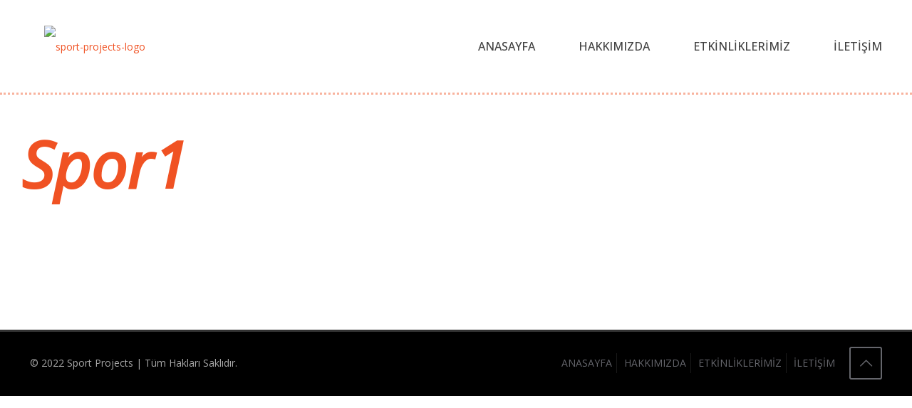

--- FILE ---
content_type: text/plain
request_url: https://www.google-analytics.com/j/collect?v=1&_v=j102&a=1799662508&t=pageview&_s=1&dl=https%3A%2F%2Fsportprojects.com.tr%2Fson-islerimiz%2Fspor1%2F&ul=en-us%40posix&dt=Spor1%20%7C%20Sport%20Projects%20%7C%20Spor%20Organizasyonlar%C4%B1%20ve%20Etkinlikleri&sr=1280x720&vp=1280x720&_u=IEBAAEABAAAAACAAI~&jid=895516805&gjid=1300225318&cid=698209169.1764298551&tid=UA-17417183-1&_gid=344006396.1764298551&_r=1&_slc=1&z=1249867859
body_size: -452
content:
2,cG-L65QZV7S60